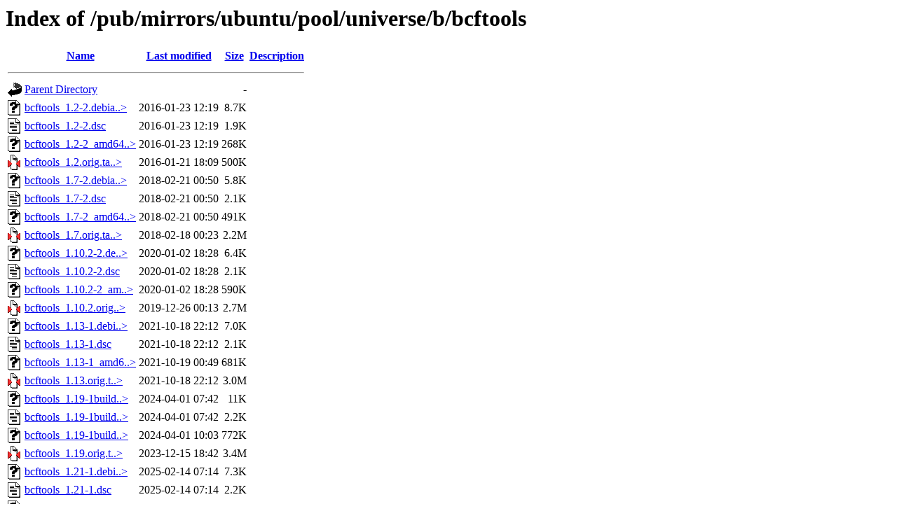

--- FILE ---
content_type: text/html;charset=ISO-8859-1
request_url: https://ftp.arnes.si/pub/mirrors/ubuntu/pool/universe/b/bcftools/
body_size: 7500
content:
<!DOCTYPE HTML PUBLIC "-//W3C//DTD HTML 3.2 Final//EN">
<html>
 <head>
  <title>Index of /pub/mirrors/ubuntu/pool/universe/b/bcftools</title>
 </head>
 <body>
<h1>Index of /pub/mirrors/ubuntu/pool/universe/b/bcftools</h1>
  <table>
   <tr><th valign="top"><img src="/icons/blank.gif" alt="[ICO]"></th><th><a href="?C=N;O=D">Name</a></th><th><a href="?C=M;O=A">Last modified</a></th><th><a href="?C=S;O=A">Size</a></th><th><a href="?C=D;O=A">Description</a></th></tr>
   <tr><th colspan="5"><hr></th></tr>
<tr><td valign="top"><img src="/icons/back.gif" alt="[PARENTDIR]"></td><td><a href="/pub/mirrors/ubuntu/pool/universe/b/">Parent Directory</a>       </td><td>&nbsp;</td><td align="right">  - </td><td>&nbsp;</td></tr>
<tr><td valign="top"><img src="/icons/unknown.gif" alt="[   ]"></td><td><a href="bcftools_1.2-2.debian.tar.xz">bcftools_1.2-2.debia..&gt;</a></td><td align="right">2016-01-23 12:19  </td><td align="right">8.7K</td><td>&nbsp;</td></tr>
<tr><td valign="top"><img src="/icons/text.gif" alt="[TXT]"></td><td><a href="bcftools_1.2-2.dsc">bcftools_1.2-2.dsc</a>     </td><td align="right">2016-01-23 12:19  </td><td align="right">1.9K</td><td>&nbsp;</td></tr>
<tr><td valign="top"><img src="/icons/unknown.gif" alt="[   ]"></td><td><a href="bcftools_1.2-2_amd64.deb">bcftools_1.2-2_amd64..&gt;</a></td><td align="right">2016-01-23 12:19  </td><td align="right">268K</td><td>&nbsp;</td></tr>
<tr><td valign="top"><img src="/icons/compressed.gif" alt="[   ]"></td><td><a href="bcftools_1.2.orig.tar.gz">bcftools_1.2.orig.ta..&gt;</a></td><td align="right">2016-01-21 18:09  </td><td align="right">500K</td><td>&nbsp;</td></tr>
<tr><td valign="top"><img src="/icons/unknown.gif" alt="[   ]"></td><td><a href="bcftools_1.7-2.debian.tar.xz">bcftools_1.7-2.debia..&gt;</a></td><td align="right">2018-02-21 00:50  </td><td align="right">5.8K</td><td>&nbsp;</td></tr>
<tr><td valign="top"><img src="/icons/text.gif" alt="[TXT]"></td><td><a href="bcftools_1.7-2.dsc">bcftools_1.7-2.dsc</a>     </td><td align="right">2018-02-21 00:50  </td><td align="right">2.1K</td><td>&nbsp;</td></tr>
<tr><td valign="top"><img src="/icons/unknown.gif" alt="[   ]"></td><td><a href="bcftools_1.7-2_amd64.deb">bcftools_1.7-2_amd64..&gt;</a></td><td align="right">2018-02-21 00:50  </td><td align="right">491K</td><td>&nbsp;</td></tr>
<tr><td valign="top"><img src="/icons/compressed.gif" alt="[   ]"></td><td><a href="bcftools_1.7.orig.tar.gz">bcftools_1.7.orig.ta..&gt;</a></td><td align="right">2018-02-18 00:23  </td><td align="right">2.2M</td><td>&nbsp;</td></tr>
<tr><td valign="top"><img src="/icons/unknown.gif" alt="[   ]"></td><td><a href="bcftools_1.10.2-2.debian.tar.xz">bcftools_1.10.2-2.de..&gt;</a></td><td align="right">2020-01-02 18:28  </td><td align="right">6.4K</td><td>&nbsp;</td></tr>
<tr><td valign="top"><img src="/icons/text.gif" alt="[TXT]"></td><td><a href="bcftools_1.10.2-2.dsc">bcftools_1.10.2-2.dsc</a>  </td><td align="right">2020-01-02 18:28  </td><td align="right">2.1K</td><td>&nbsp;</td></tr>
<tr><td valign="top"><img src="/icons/unknown.gif" alt="[   ]"></td><td><a href="bcftools_1.10.2-2_amd64.deb">bcftools_1.10.2-2_am..&gt;</a></td><td align="right">2020-01-02 18:28  </td><td align="right">590K</td><td>&nbsp;</td></tr>
<tr><td valign="top"><img src="/icons/compressed.gif" alt="[   ]"></td><td><a href="bcftools_1.10.2.orig.tar.gz">bcftools_1.10.2.orig..&gt;</a></td><td align="right">2019-12-26 00:13  </td><td align="right">2.7M</td><td>&nbsp;</td></tr>
<tr><td valign="top"><img src="/icons/unknown.gif" alt="[   ]"></td><td><a href="bcftools_1.13-1.debian.tar.xz">bcftools_1.13-1.debi..&gt;</a></td><td align="right">2021-10-18 22:12  </td><td align="right">7.0K</td><td>&nbsp;</td></tr>
<tr><td valign="top"><img src="/icons/text.gif" alt="[TXT]"></td><td><a href="bcftools_1.13-1.dsc">bcftools_1.13-1.dsc</a>    </td><td align="right">2021-10-18 22:12  </td><td align="right">2.1K</td><td>&nbsp;</td></tr>
<tr><td valign="top"><img src="/icons/unknown.gif" alt="[   ]"></td><td><a href="bcftools_1.13-1_amd64.deb">bcftools_1.13-1_amd6..&gt;</a></td><td align="right">2021-10-19 00:49  </td><td align="right">681K</td><td>&nbsp;</td></tr>
<tr><td valign="top"><img src="/icons/compressed.gif" alt="[   ]"></td><td><a href="bcftools_1.13.orig.tar.gz">bcftools_1.13.orig.t..&gt;</a></td><td align="right">2021-10-18 22:12  </td><td align="right">3.0M</td><td>&nbsp;</td></tr>
<tr><td valign="top"><img src="/icons/unknown.gif" alt="[   ]"></td><td><a href="bcftools_1.19-1build2.debian.tar.xz">bcftools_1.19-1build..&gt;</a></td><td align="right">2024-04-01 07:42  </td><td align="right"> 11K</td><td>&nbsp;</td></tr>
<tr><td valign="top"><img src="/icons/text.gif" alt="[TXT]"></td><td><a href="bcftools_1.19-1build2.dsc">bcftools_1.19-1build..&gt;</a></td><td align="right">2024-04-01 07:42  </td><td align="right">2.2K</td><td>&nbsp;</td></tr>
<tr><td valign="top"><img src="/icons/unknown.gif" alt="[   ]"></td><td><a href="bcftools_1.19-1build2_amd64.deb">bcftools_1.19-1build..&gt;</a></td><td align="right">2024-04-01 10:03  </td><td align="right">772K</td><td>&nbsp;</td></tr>
<tr><td valign="top"><img src="/icons/compressed.gif" alt="[   ]"></td><td><a href="bcftools_1.19.orig.tar.gz">bcftools_1.19.orig.t..&gt;</a></td><td align="right">2023-12-15 18:42  </td><td align="right">3.4M</td><td>&nbsp;</td></tr>
<tr><td valign="top"><img src="/icons/unknown.gif" alt="[   ]"></td><td><a href="bcftools_1.21-1.debian.tar.xz">bcftools_1.21-1.debi..&gt;</a></td><td align="right">2025-02-14 07:14  </td><td align="right">7.3K</td><td>&nbsp;</td></tr>
<tr><td valign="top"><img src="/icons/text.gif" alt="[TXT]"></td><td><a href="bcftools_1.21-1.dsc">bcftools_1.21-1.dsc</a>    </td><td align="right">2025-02-14 07:14  </td><td align="right">2.2K</td><td>&nbsp;</td></tr>
<tr><td valign="top"><img src="/icons/unknown.gif" alt="[   ]"></td><td><a href="bcftools_1.21-1_amd64.deb">bcftools_1.21-1_amd6..&gt;</a></td><td align="right">2025-02-14 07:15  </td><td align="right">940K</td><td>&nbsp;</td></tr>
<tr><td valign="top"><img src="/icons/compressed.gif" alt="[   ]"></td><td><a href="bcftools_1.21.orig.tar.gz">bcftools_1.21.orig.t..&gt;</a></td><td align="right">2025-02-14 07:14  </td><td align="right">3.5M</td><td>&nbsp;</td></tr>
<tr><td valign="top"><img src="/icons/unknown.gif" alt="[   ]"></td><td><a href="bcftools_1.22-1.debian.tar.xz">bcftools_1.22-1.debi..&gt;</a></td><td align="right">2025-10-28 01:04  </td><td align="right">7.4K</td><td>&nbsp;</td></tr>
<tr><td valign="top"><img src="/icons/text.gif" alt="[TXT]"></td><td><a href="bcftools_1.22-1.dsc">bcftools_1.22-1.dsc</a>    </td><td align="right">2025-10-28 01:04  </td><td align="right">2.1K</td><td>&nbsp;</td></tr>
<tr><td valign="top"><img src="/icons/unknown.gif" alt="[   ]"></td><td><a href="bcftools_1.22-1_amd64.deb">bcftools_1.22-1_amd6..&gt;</a></td><td align="right">2025-10-28 06:48  </td><td align="right">878K</td><td>&nbsp;</td></tr>
<tr><td valign="top"><img src="/icons/unknown.gif" alt="[   ]"></td><td><a href="bcftools_1.22-1_amd64v3.deb">bcftools_1.22-1_amd6..&gt;</a></td><td align="right">2025-10-28 07:09  </td><td align="right">888K</td><td>&nbsp;</td></tr>
<tr><td valign="top"><img src="/icons/compressed.gif" alt="[   ]"></td><td><a href="bcftools_1.22.orig.tar.gz">bcftools_1.22.orig.t..&gt;</a></td><td align="right">2025-10-28 01:04  </td><td align="right">3.6M</td><td>&nbsp;</td></tr>
   <tr><th colspan="5"><hr></th></tr>
</table>
</body></html>
